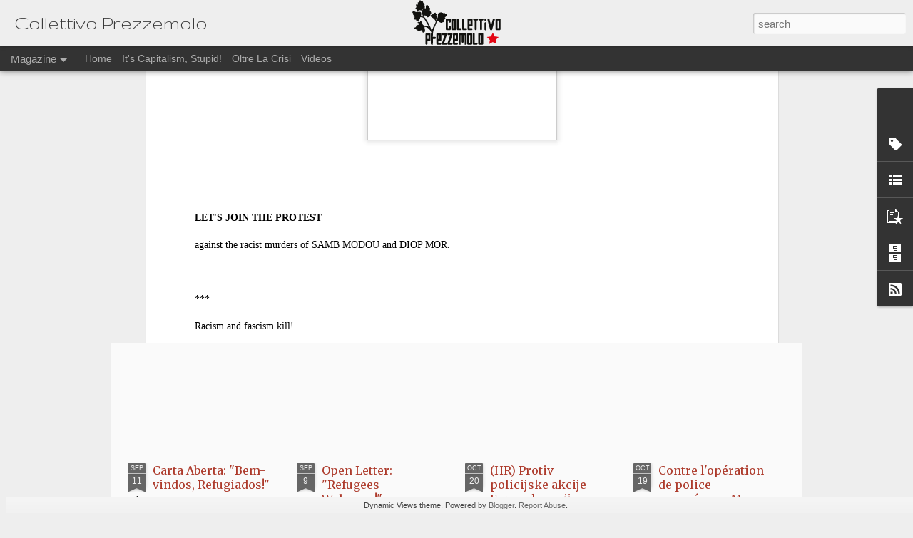

--- FILE ---
content_type: text/javascript; charset=UTF-8
request_url: https://collettivoprezzemolo.blogspot.com/?v=0&action=initial&widgetId=BlogArchive1&responseType=js&xssi_token=AOuZoY6rZNjwvqxHNiKGyBtvJl-ihRgOBg%3A1769332832058
body_size: 648
content:
try {
_WidgetManager._HandleControllerResult('BlogArchive1', 'initial',{'url': 'https://collettivoprezzemolo.blogspot.com/search?updated-min\x3d1970-01-01T01:00:00%2B01:00\x26updated-max\x3d292278994-08-17T07:12:55Z\x26max-results\x3d50', 'name': 'All Posts', 'expclass': 'expanded', 'toggleId': 'ALL-0', 'post-count': 100, 'data': [{'url': 'https://collettivoprezzemolo.blogspot.com/2016/', 'name': '2016', 'expclass': 'expanded', 'toggleId': 'YEARLY-1451602800000', 'post-count': 1, 'data': [{'url': 'https://collettivoprezzemolo.blogspot.com/2016/02/', 'name': 'February', 'expclass': 'expanded', 'toggleId': 'MONTHLY-1454281200000', 'post-count': 1, 'posts': [{'title': '\n\n\n\nWe are joining our voice to the campaign launc...', 'url': 'https://collettivoprezzemolo.blogspot.com/2016/02/we-are-joining-our-voice-to-campaign.html'}]}]}, {'url': 'https://collettivoprezzemolo.blogspot.com/2015/', 'name': '2015', 'expclass': 'collapsed', 'toggleId': 'YEARLY-1420066800000', 'post-count': 2, 'data': [{'url': 'https://collettivoprezzemolo.blogspot.com/2015/09/', 'name': 'September', 'expclass': 'collapsed', 'toggleId': 'MONTHLY-1441058400000', 'post-count': 2}]}, {'url': 'https://collettivoprezzemolo.blogspot.com/2014/', 'name': '2014', 'expclass': 'collapsed', 'toggleId': 'YEARLY-1388530800000', 'post-count': 6, 'data': [{'url': 'https://collettivoprezzemolo.blogspot.com/2014/10/', 'name': 'October', 'expclass': 'collapsed', 'toggleId': 'MONTHLY-1412114400000', 'post-count': 3}, {'url': 'https://collettivoprezzemolo.blogspot.com/2014/04/', 'name': 'April', 'expclass': 'collapsed', 'toggleId': 'MONTHLY-1396303200000', 'post-count': 1}, {'url': 'https://collettivoprezzemolo.blogspot.com/2014/03/', 'name': 'March', 'expclass': 'collapsed', 'toggleId': 'MONTHLY-1393628400000', 'post-count': 1}, {'url': 'https://collettivoprezzemolo.blogspot.com/2014/01/', 'name': 'January', 'expclass': 'collapsed', 'toggleId': 'MONTHLY-1388530800000', 'post-count': 1}]}, {'url': 'https://collettivoprezzemolo.blogspot.com/2013/', 'name': '2013', 'expclass': 'collapsed', 'toggleId': 'YEARLY-1356994800000', 'post-count': 41, 'data': [{'url': 'https://collettivoprezzemolo.blogspot.com/2013/12/', 'name': 'December', 'expclass': 'collapsed', 'toggleId': 'MONTHLY-1385852400000', 'post-count': 8}, {'url': 'https://collettivoprezzemolo.blogspot.com/2013/11/', 'name': 'November', 'expclass': 'collapsed', 'toggleId': 'MONTHLY-1383260400000', 'post-count': 2}, {'url': 'https://collettivoprezzemolo.blogspot.com/2013/10/', 'name': 'October', 'expclass': 'collapsed', 'toggleId': 'MONTHLY-1380578400000', 'post-count': 2}, {'url': 'https://collettivoprezzemolo.blogspot.com/2013/09/', 'name': 'September', 'expclass': 'collapsed', 'toggleId': 'MONTHLY-1377986400000', 'post-count': 7}, {'url': 'https://collettivoprezzemolo.blogspot.com/2013/07/', 'name': 'July', 'expclass': 'collapsed', 'toggleId': 'MONTHLY-1372629600000', 'post-count': 3}, {'url': 'https://collettivoprezzemolo.blogspot.com/2013/06/', 'name': 'June', 'expclass': 'collapsed', 'toggleId': 'MONTHLY-1370037600000', 'post-count': 5}, {'url': 'https://collettivoprezzemolo.blogspot.com/2013/05/', 'name': 'May', 'expclass': 'collapsed', 'toggleId': 'MONTHLY-1367359200000', 'post-count': 3}, {'url': 'https://collettivoprezzemolo.blogspot.com/2013/04/', 'name': 'April', 'expclass': 'collapsed', 'toggleId': 'MONTHLY-1364767200000', 'post-count': 9}, {'url': 'https://collettivoprezzemolo.blogspot.com/2013/03/', 'name': 'March', 'expclass': 'collapsed', 'toggleId': 'MONTHLY-1362092400000', 'post-count': 1}, {'url': 'https://collettivoprezzemolo.blogspot.com/2013/02/', 'name': 'February', 'expclass': 'collapsed', 'toggleId': 'MONTHLY-1359673200000', 'post-count': 1}]}, {'url': 'https://collettivoprezzemolo.blogspot.com/2012/', 'name': '2012', 'expclass': 'collapsed', 'toggleId': 'YEARLY-1325372400000', 'post-count': 22, 'data': [{'url': 'https://collettivoprezzemolo.blogspot.com/2012/11/', 'name': 'November', 'expclass': 'collapsed', 'toggleId': 'MONTHLY-1351724400000', 'post-count': 4}, {'url': 'https://collettivoprezzemolo.blogspot.com/2012/10/', 'name': 'October', 'expclass': 'collapsed', 'toggleId': 'MONTHLY-1349042400000', 'post-count': 1}, {'url': 'https://collettivoprezzemolo.blogspot.com/2012/09/', 'name': 'September', 'expclass': 'collapsed', 'toggleId': 'MONTHLY-1346450400000', 'post-count': 1}, {'url': 'https://collettivoprezzemolo.blogspot.com/2012/05/', 'name': 'May', 'expclass': 'collapsed', 'toggleId': 'MONTHLY-1335823200000', 'post-count': 2}, {'url': 'https://collettivoprezzemolo.blogspot.com/2012/03/', 'name': 'March', 'expclass': 'collapsed', 'toggleId': 'MONTHLY-1330556400000', 'post-count': 13}, {'url': 'https://collettivoprezzemolo.blogspot.com/2012/01/', 'name': 'January', 'expclass': 'collapsed', 'toggleId': 'MONTHLY-1325372400000', 'post-count': 1}]}, {'url': 'https://collettivoprezzemolo.blogspot.com/2011/', 'name': '2011', 'expclass': 'collapsed', 'toggleId': 'YEARLY-1293836400000', 'post-count': 28, 'data': [{'url': 'https://collettivoprezzemolo.blogspot.com/2011/12/', 'name': 'December', 'expclass': 'collapsed', 'toggleId': 'MONTHLY-1322694000000', 'post-count': 3}, {'url': 'https://collettivoprezzemolo.blogspot.com/2011/11/', 'name': 'November', 'expclass': 'collapsed', 'toggleId': 'MONTHLY-1320102000000', 'post-count': 14}, {'url': 'https://collettivoprezzemolo.blogspot.com/2011/06/', 'name': 'June', 'expclass': 'collapsed', 'toggleId': 'MONTHLY-1306879200000', 'post-count': 1}, {'url': 'https://collettivoprezzemolo.blogspot.com/2011/05/', 'name': 'May', 'expclass': 'collapsed', 'toggleId': 'MONTHLY-1304200800000', 'post-count': 10}]}], 'toggleopen': 'MONTHLY-1454281200000', 'style': 'HIERARCHY', 'title': 'Archive'});
} catch (e) {
  if (typeof log != 'undefined') {
    log('HandleControllerResult failed: ' + e);
  }
}


--- FILE ---
content_type: text/javascript; charset=UTF-8
request_url: https://collettivoprezzemolo.blogspot.com/?v=0&action=initial&widgetId=LinkList1&responseType=js&xssi_token=AOuZoY6rZNjwvqxHNiKGyBtvJl-ihRgOBg%3A1769332832058
body_size: 110
content:
try {
_WidgetManager._HandleControllerResult('LinkList1', 'initial',{'title': 'Links', 'sorting': 'none', 'shownum': -1, 'links': [{'name': 'Progetto Conciatori', 'target': 'http://progettoconciatori.noblogs.org/'}, {'name': 'Sostieni Firenze 4 Maggio', 'target': 'http://sostienifirenze4maggio.noblogs.org/'}, {'name': 'csa nEXt Emerson', 'target': 'http://www.csaexemerson.it/'}, {'name': 'CPA Firenze Sud', 'target': 'http://www.cpafisud.org/default.php'}, {'name': 'European Alternatives', 'target': 'http://www.euroalter.com/'}, {'name': 'Transeuropa Network', 'target': 'http://www.euroalter.com/network/'}, {'name': 'Statement of action and solidarity May 2011 - Declaration of Athens', 'target': 'http://www.elegr.gr/details.php?id\x3d134'}, {'name': 'Debtocracy Documentary (.en subs)', 'target': 'http://debtocracy.gr/indexen.html'}, {'name': 'European University Institute', 'target': 'http://www.eui.eu/'}]});
} catch (e) {
  if (typeof log != 'undefined') {
    log('HandleControllerResult failed: ' + e);
  }
}


--- FILE ---
content_type: text/javascript; charset=UTF-8
request_url: https://collettivoprezzemolo.blogspot.com/?v=0&action=initial&widgetId=Profile1&responseType=js&xssi_token=AOuZoY6rZNjwvqxHNiKGyBtvJl-ihRgOBg%3A1769332832058
body_size: 532
content:
try {
_WidgetManager._HandleControllerResult('Profile1', 'initial',{'title': 'Profile', 'team': false, 'showlocation': false, 'occupation': '', 'showoccupation': false, 'aboutme': 'Collettivo Prezzemolo [@CPrezzemolo] is a group of international students and researchers from an array of different countries, bearing a variety of experiences and understandings of the unfolding crisis. What unites us is the awareness that while our governments cooperate in responding to the economic crisis in an antidemocratic and reactionary fashion, the movements opposed to these reforms remain in a state of fragmented isolation. The objective of Collettivo Prezzemolo is to create a network of contacts, experiences and knowledge, by which the anti-crisis movements can coordinate their strategies towards a project of transnational resistance.', 'showaboutme': true, 'displayname': 'Collettivo Prezzemolo', 'profileLogo': '//draft.blogger.com/img/logo-16.png', 'hasgoogleprofile': false, 'userUrl': 'https://draft.blogger.com/profile/08599868939345516020', 'photo': {'url': '//blogger.googleusercontent.com/img/b/R29vZ2xl/AVvXsEi_247G7QKiMe1iqwqa_apF9G5OPJ2ANQuL_Y-YrWdvy14RAUkmS889vv7WXHdKZFiZZE55VVs-_Fo1YP5WyQwQHocTo4Vw7PBtJhPLIHkmgRvQngNcLF-ROWEcfmsrqVo/s220/223254_100407963382486_100002398471124_1135_3059316_n.jpg', 'width': 80, 'height': 46, 'alt': 'My Photo'}, 'viewProfileMsg': 'View my complete profile', 'isDisplayable': true});
} catch (e) {
  if (typeof log != 'undefined') {
    log('HandleControllerResult failed: ' + e);
  }
}


--- FILE ---
content_type: text/javascript; charset=UTF-8
request_url: https://collettivoprezzemolo.blogspot.com/?v=0&action=initial&widgetId=Label2&responseType=js&xssi_token=AOuZoY6rZNjwvqxHNiKGyBtvJl-ihRgOBg%3A1769332832058
body_size: 37
content:
try {
_WidgetManager._HandleControllerResult('Label2', 'initial',{'title': 'Posts in various languages', 'display': 'list', 'showFreqNumbers': true, 'labels': [{'name': 'english', 'count': 54, 'cssSize': 5, 'url': 'https://collettivoprezzemolo.blogspot.com/search/label/english'}, {'name': 'italiano', 'count': 18, 'cssSize': 4, 'url': 'https://collettivoprezzemolo.blogspot.com/search/label/italiano'}, {'name': 'deutsch', 'count': 3, 'cssSize': 2, 'url': 'https://collettivoprezzemolo.blogspot.com/search/label/deutsch'}, {'name': 'francais', 'count': 3, 'cssSize': 2, 'url': 'https://collettivoprezzemolo.blogspot.com/search/label/francais'}, {'name': 'portuguese', 'count': 3, 'cssSize': 2, 'url': 'https://collettivoprezzemolo.blogspot.com/search/label/portuguese'}, {'name': 'espa\xf1ol', 'count': 2, 'cssSize': 1, 'url': 'https://collettivoprezzemolo.blogspot.com/search/label/espa%C3%B1ol'}, {'name': '\u03b5\u03bb\u03bb\u03b7\u03bd\u03b9\u03ba\u03ac', 'count': 2, 'cssSize': 1, 'url': 'https://collettivoprezzemolo.blogspot.com/search/label/%CE%B5%CE%BB%CE%BB%CE%B7%CE%BD%CE%B9%CE%BA%CE%AC'}]});
} catch (e) {
  if (typeof log != 'undefined') {
    log('HandleControllerResult failed: ' + e);
  }
}


--- FILE ---
content_type: text/javascript; charset=UTF-8
request_url: https://collettivoprezzemolo.blogspot.com/?v=0&action=initial&widgetId=LinkList1&responseType=js&xssi_token=AOuZoY6rZNjwvqxHNiKGyBtvJl-ihRgOBg%3A1769332832058
body_size: 114
content:
try {
_WidgetManager._HandleControllerResult('LinkList1', 'initial',{'title': 'Links', 'sorting': 'none', 'shownum': -1, 'links': [{'name': 'Progetto Conciatori', 'target': 'http://progettoconciatori.noblogs.org/'}, {'name': 'Sostieni Firenze 4 Maggio', 'target': 'http://sostienifirenze4maggio.noblogs.org/'}, {'name': 'csa nEXt Emerson', 'target': 'http://www.csaexemerson.it/'}, {'name': 'CPA Firenze Sud', 'target': 'http://www.cpafisud.org/default.php'}, {'name': 'European Alternatives', 'target': 'http://www.euroalter.com/'}, {'name': 'Transeuropa Network', 'target': 'http://www.euroalter.com/network/'}, {'name': 'Statement of action and solidarity May 2011 - Declaration of Athens', 'target': 'http://www.elegr.gr/details.php?id\x3d134'}, {'name': 'Debtocracy Documentary (.en subs)', 'target': 'http://debtocracy.gr/indexen.html'}, {'name': 'European University Institute', 'target': 'http://www.eui.eu/'}]});
} catch (e) {
  if (typeof log != 'undefined') {
    log('HandleControllerResult failed: ' + e);
  }
}


--- FILE ---
content_type: text/javascript; charset=UTF-8
request_url: https://collettivoprezzemolo.blogspot.com/?v=0&action=initial&widgetId=Profile1&responseType=js&xssi_token=AOuZoY6rZNjwvqxHNiKGyBtvJl-ihRgOBg%3A1769332832058
body_size: 528
content:
try {
_WidgetManager._HandleControllerResult('Profile1', 'initial',{'title': 'Profile', 'team': false, 'showlocation': false, 'occupation': '', 'showoccupation': false, 'aboutme': 'Collettivo Prezzemolo [@CPrezzemolo] is a group of international students and researchers from an array of different countries, bearing a variety of experiences and understandings of the unfolding crisis. What unites us is the awareness that while our governments cooperate in responding to the economic crisis in an antidemocratic and reactionary fashion, the movements opposed to these reforms remain in a state of fragmented isolation. The objective of Collettivo Prezzemolo is to create a network of contacts, experiences and knowledge, by which the anti-crisis movements can coordinate their strategies towards a project of transnational resistance.', 'showaboutme': true, 'displayname': 'Collettivo Prezzemolo', 'profileLogo': '//draft.blogger.com/img/logo-16.png', 'hasgoogleprofile': false, 'userUrl': 'https://draft.blogger.com/profile/08599868939345516020', 'photo': {'url': '//blogger.googleusercontent.com/img/b/R29vZ2xl/AVvXsEi_247G7QKiMe1iqwqa_apF9G5OPJ2ANQuL_Y-YrWdvy14RAUkmS889vv7WXHdKZFiZZE55VVs-_Fo1YP5WyQwQHocTo4Vw7PBtJhPLIHkmgRvQngNcLF-ROWEcfmsrqVo/s220/223254_100407963382486_100002398471124_1135_3059316_n.jpg', 'width': 80, 'height': 46, 'alt': 'My Photo'}, 'viewProfileMsg': 'View my complete profile', 'isDisplayable': true});
} catch (e) {
  if (typeof log != 'undefined') {
    log('HandleControllerResult failed: ' + e);
  }
}


--- FILE ---
content_type: text/javascript; charset=UTF-8
request_url: https://collettivoprezzemolo.blogspot.com/?v=0&action=initial&widgetId=BlogArchive1&responseType=js&xssi_token=AOuZoY6rZNjwvqxHNiKGyBtvJl-ihRgOBg%3A1769332832058
body_size: 568
content:
try {
_WidgetManager._HandleControllerResult('BlogArchive1', 'initial',{'url': 'https://collettivoprezzemolo.blogspot.com/search?updated-min\x3d1970-01-01T01:00:00%2B01:00\x26updated-max\x3d292278994-08-17T07:12:55Z\x26max-results\x3d50', 'name': 'All Posts', 'expclass': 'expanded', 'toggleId': 'ALL-0', 'post-count': 100, 'data': [{'url': 'https://collettivoprezzemolo.blogspot.com/2016/', 'name': '2016', 'expclass': 'expanded', 'toggleId': 'YEARLY-1451602800000', 'post-count': 1, 'data': [{'url': 'https://collettivoprezzemolo.blogspot.com/2016/02/', 'name': 'February', 'expclass': 'expanded', 'toggleId': 'MONTHLY-1454281200000', 'post-count': 1, 'posts': [{'title': '\n\n\n\nWe are joining our voice to the campaign launc...', 'url': 'https://collettivoprezzemolo.blogspot.com/2016/02/we-are-joining-our-voice-to-campaign.html'}]}]}, {'url': 'https://collettivoprezzemolo.blogspot.com/2015/', 'name': '2015', 'expclass': 'collapsed', 'toggleId': 'YEARLY-1420066800000', 'post-count': 2, 'data': [{'url': 'https://collettivoprezzemolo.blogspot.com/2015/09/', 'name': 'September', 'expclass': 'collapsed', 'toggleId': 'MONTHLY-1441058400000', 'post-count': 2}]}, {'url': 'https://collettivoprezzemolo.blogspot.com/2014/', 'name': '2014', 'expclass': 'collapsed', 'toggleId': 'YEARLY-1388530800000', 'post-count': 6, 'data': [{'url': 'https://collettivoprezzemolo.blogspot.com/2014/10/', 'name': 'October', 'expclass': 'collapsed', 'toggleId': 'MONTHLY-1412114400000', 'post-count': 3}, {'url': 'https://collettivoprezzemolo.blogspot.com/2014/04/', 'name': 'April', 'expclass': 'collapsed', 'toggleId': 'MONTHLY-1396303200000', 'post-count': 1}, {'url': 'https://collettivoprezzemolo.blogspot.com/2014/03/', 'name': 'March', 'expclass': 'collapsed', 'toggleId': 'MONTHLY-1393628400000', 'post-count': 1}, {'url': 'https://collettivoprezzemolo.blogspot.com/2014/01/', 'name': 'January', 'expclass': 'collapsed', 'toggleId': 'MONTHLY-1388530800000', 'post-count': 1}]}, {'url': 'https://collettivoprezzemolo.blogspot.com/2013/', 'name': '2013', 'expclass': 'collapsed', 'toggleId': 'YEARLY-1356994800000', 'post-count': 41, 'data': [{'url': 'https://collettivoprezzemolo.blogspot.com/2013/12/', 'name': 'December', 'expclass': 'collapsed', 'toggleId': 'MONTHLY-1385852400000', 'post-count': 8}, {'url': 'https://collettivoprezzemolo.blogspot.com/2013/11/', 'name': 'November', 'expclass': 'collapsed', 'toggleId': 'MONTHLY-1383260400000', 'post-count': 2}, {'url': 'https://collettivoprezzemolo.blogspot.com/2013/10/', 'name': 'October', 'expclass': 'collapsed', 'toggleId': 'MONTHLY-1380578400000', 'post-count': 2}, {'url': 'https://collettivoprezzemolo.blogspot.com/2013/09/', 'name': 'September', 'expclass': 'collapsed', 'toggleId': 'MONTHLY-1377986400000', 'post-count': 7}, {'url': 'https://collettivoprezzemolo.blogspot.com/2013/07/', 'name': 'July', 'expclass': 'collapsed', 'toggleId': 'MONTHLY-1372629600000', 'post-count': 3}, {'url': 'https://collettivoprezzemolo.blogspot.com/2013/06/', 'name': 'June', 'expclass': 'collapsed', 'toggleId': 'MONTHLY-1370037600000', 'post-count': 5}, {'url': 'https://collettivoprezzemolo.blogspot.com/2013/05/', 'name': 'May', 'expclass': 'collapsed', 'toggleId': 'MONTHLY-1367359200000', 'post-count': 3}, {'url': 'https://collettivoprezzemolo.blogspot.com/2013/04/', 'name': 'April', 'expclass': 'collapsed', 'toggleId': 'MONTHLY-1364767200000', 'post-count': 9}, {'url': 'https://collettivoprezzemolo.blogspot.com/2013/03/', 'name': 'March', 'expclass': 'collapsed', 'toggleId': 'MONTHLY-1362092400000', 'post-count': 1}, {'url': 'https://collettivoprezzemolo.blogspot.com/2013/02/', 'name': 'February', 'expclass': 'collapsed', 'toggleId': 'MONTHLY-1359673200000', 'post-count': 1}]}, {'url': 'https://collettivoprezzemolo.blogspot.com/2012/', 'name': '2012', 'expclass': 'collapsed', 'toggleId': 'YEARLY-1325372400000', 'post-count': 22, 'data': [{'url': 'https://collettivoprezzemolo.blogspot.com/2012/11/', 'name': 'November', 'expclass': 'collapsed', 'toggleId': 'MONTHLY-1351724400000', 'post-count': 4}, {'url': 'https://collettivoprezzemolo.blogspot.com/2012/10/', 'name': 'October', 'expclass': 'collapsed', 'toggleId': 'MONTHLY-1349042400000', 'post-count': 1}, {'url': 'https://collettivoprezzemolo.blogspot.com/2012/09/', 'name': 'September', 'expclass': 'collapsed', 'toggleId': 'MONTHLY-1346450400000', 'post-count': 1}, {'url': 'https://collettivoprezzemolo.blogspot.com/2012/05/', 'name': 'May', 'expclass': 'collapsed', 'toggleId': 'MONTHLY-1335823200000', 'post-count': 2}, {'url': 'https://collettivoprezzemolo.blogspot.com/2012/03/', 'name': 'March', 'expclass': 'collapsed', 'toggleId': 'MONTHLY-1330556400000', 'post-count': 13}, {'url': 'https://collettivoprezzemolo.blogspot.com/2012/01/', 'name': 'January', 'expclass': 'collapsed', 'toggleId': 'MONTHLY-1325372400000', 'post-count': 1}]}, {'url': 'https://collettivoprezzemolo.blogspot.com/2011/', 'name': '2011', 'expclass': 'collapsed', 'toggleId': 'YEARLY-1293836400000', 'post-count': 28, 'data': [{'url': 'https://collettivoprezzemolo.blogspot.com/2011/12/', 'name': 'December', 'expclass': 'collapsed', 'toggleId': 'MONTHLY-1322694000000', 'post-count': 3}, {'url': 'https://collettivoprezzemolo.blogspot.com/2011/11/', 'name': 'November', 'expclass': 'collapsed', 'toggleId': 'MONTHLY-1320102000000', 'post-count': 14}, {'url': 'https://collettivoprezzemolo.blogspot.com/2011/06/', 'name': 'June', 'expclass': 'collapsed', 'toggleId': 'MONTHLY-1306879200000', 'post-count': 1}, {'url': 'https://collettivoprezzemolo.blogspot.com/2011/05/', 'name': 'May', 'expclass': 'collapsed', 'toggleId': 'MONTHLY-1304200800000', 'post-count': 10}]}], 'toggleopen': 'MONTHLY-1454281200000', 'style': 'HIERARCHY', 'title': 'Archive'});
} catch (e) {
  if (typeof log != 'undefined') {
    log('HandleControllerResult failed: ' + e);
  }
}


--- FILE ---
content_type: text/javascript; charset=UTF-8
request_url: https://collettivoprezzemolo.blogspot.com/?v=0&action=initial&widgetId=PopularPosts1&responseType=js&xssi_token=AOuZoY6rZNjwvqxHNiKGyBtvJl-ihRgOBg%3A1769332832058
body_size: 2569
content:
try {
_WidgetManager._HandleControllerResult('PopularPosts1', 'initial',{'title': 'Popular Posts', 'showSnippets': true, 'showThumbnails': true, 'thumbnailSize': 72, 'showAuthor': false, 'showDate': false, 'posts': [{'id': '1825496091673727176', 'title': '(no title)', 'href': 'https://collettivoprezzemolo.blogspot.com/2016/02/we-are-joining-our-voice-to-campaign.html', 'snippet': '    We are joining our voice to the campaign launched by Amnesty International demanding truth and justice for Giulio Regeni and all victims...', 'thumbnail': 'https://blogger.googleusercontent.com/img/b/R29vZ2xl/AVvXsEg3j4v8CLmeQBSukJUajeX5Nu2JNz4EAk3c5lNtCMMEsnhfw6IaIo90V9LIoF0bWs4vm_QoDSd3EoKO0b2grqNaiq7viY5Oi5SEAVSAKk79M-_l0cK8NxA7FcZxHWHxfM8Ll0YTYvxqwLL4/s72-c/Verita2.png', 'featuredImage': 'https://blogger.googleusercontent.com/img/b/R29vZ2xl/AVvXsEg3j4v8CLmeQBSukJUajeX5Nu2JNz4EAk3c5lNtCMMEsnhfw6IaIo90V9LIoF0bWs4vm_QoDSd3EoKO0b2grqNaiq7viY5Oi5SEAVSAKk79M-_l0cK8NxA7FcZxHWHxfM8Ll0YTYvxqwLL4/s320/Verita2.png'}, {'id': '3877638823589805295', 'title': 'Our intervention in the ceremony with Van Rompuy', 'href': 'https://collettivoprezzemolo.blogspot.com/2011/11/our-intervention-in-ceremony-with-van.html', 'snippet': 'I speak on behalf of our university based political collective. However, we act in solidarity with the masses of Europeans who are currently...'}, {'id': '5615230929681110767', 'title': 'Solidarieta\x27 con l\x27 Ex-Colorificio di Pisa [IT-EN]', 'href': 'https://collettivoprezzemolo.blogspot.com/2013/09/solidarieta-con-l-ex-colorificio-di.html', 'snippet': '        L\x26#39;Ex Colorificio Liberato di Pisa rischia lo sgombero da parte delle forze dell\x26#39;ordine dopo la sentenza del giudice che ha d...', 'thumbnail': 'https://blogger.googleusercontent.com/img/b/R29vZ2xl/AVvXsEgS_H_wc5-wD5O8e4CmZR760VLAryCQ3HX2ja47FTN1c86O2HvsgW_377hG2h05cYvc6guUPMrQFBDzXPvFKCbQOcrtEEWfEf0ao-4GWHmKnnxIwn2vhssjud5NMc56Gzo0MDfdK09DT-PY/s72-c/1539296-colorificio_liberato.jpg', 'featuredImage': 'https://blogger.googleusercontent.com/img/b/R29vZ2xl/AVvXsEgS_H_wc5-wD5O8e4CmZR760VLAryCQ3HX2ja47FTN1c86O2HvsgW_377hG2h05cYvc6guUPMrQFBDzXPvFKCbQOcrtEEWfEf0ao-4GWHmKnnxIwn2vhssjud5NMc56Gzo0MDfdK09DT-PY/s400/1539296-colorificio_liberato.jpg'}, {'id': '95063934031132312', 'title': 'We demand the immediate release of Kostas Sakkas', 'href': 'https://collettivoprezzemolo.blogspot.com/2013/07/we-demand-immediate-release-of-kostas.html', 'snippet': '          \xa0   \x26quot;Kostas Sakkas is on hunger strike for 36 days. He has been held in preemptive detention for more than 30 months. His ong...', 'thumbnail': 'https://blogger.googleusercontent.com/img/b/R29vZ2xl/AVvXsEiDTDX24oKm7k2JvzQ-xXP9DjVSCSbLQN03xHKYB44USIIOfo5zYEPSQK9ec-n7LwQyKtA_MtRKxpzZgWE0lUg7Z6xUPlu_ev0bfPKmHyrgGqz9tNXSKpG-Fizb79otgXBsLKk8VgmfSpTZ/s72-c/968832_550378894998392_1298747774_n.jpg', 'featuredImage': 'https://blogger.googleusercontent.com/img/b/R29vZ2xl/AVvXsEiDTDX24oKm7k2JvzQ-xXP9DjVSCSbLQN03xHKYB44USIIOfo5zYEPSQK9ec-n7LwQyKtA_MtRKxpzZgWE0lUg7Z6xUPlu_ev0bfPKmHyrgGqz9tNXSKpG-Fizb79otgXBsLKk8VgmfSpTZ/s400/968832_550378894998392_1298747774_n.jpg'}, {'id': '572604967101894222', 'title': 'Collettivo Prezzemolo - Euskera', 'href': 'https://collettivoprezzemolo.blogspot.com/2011/11/collettivo-prezzemolo-ren-esku-hartzea.html', 'snippet': ' Collettivo Prezzemolo-ren esku-hartzea  Zuengana jotzen dut gure unibertsitateko kolektibo politikoaren izenean, Collettivo Prezzemolo-ren ...'}, {'id': '1750905791689355252', 'title': 'Generazione NEET - un articolo di Lorenzo Cini', 'href': 'https://collettivoprezzemolo.blogspot.com/2013/03/generazione-neet-un-articolo-di-lorenzo.html', 'snippet': '             Lorenzo Cini (Collettivo Prezzemolo EUI) ha pubblicato l\x26#39;articolo seguente nella edizione di oggi di La Repubblica         ...', 'thumbnail': 'https://blogger.googleusercontent.com/img/b/R29vZ2xl/AVvXsEhwCv-tfqprhZ4IQxxuE4c1dE9L4RfHSNvC3YEHp3tapg1IZ3m1V6rXTWk8-QF1xhMGGFtv1zAgVk3ApB8FHMF34xLGXBCHWW3H4-4iwsRvNsnbiM347byw0l53wHdWG1WV43Sl6zY-81o_/s72-c/1-dalla-beat-alla-neet-generation1.jpg', 'featuredImage': 'https://blogger.googleusercontent.com/img/b/R29vZ2xl/AVvXsEhwCv-tfqprhZ4IQxxuE4c1dE9L4RfHSNvC3YEHp3tapg1IZ3m1V6rXTWk8-QF1xhMGGFtv1zAgVk3ApB8FHMF34xLGXBCHWW3H4-4iwsRvNsnbiM347byw0l53wHdWG1WV43Sl6zY-81o_/s320/1-dalla-beat-alla-neet-generation1.jpg'}, {'id': '1824731865910374642', 'title': 'Caravan of Solidarity to the Metropolitan Community Clinic at Hellinikon - Athens, Greece ', 'href': 'https://collettivoprezzemolo.blogspot.com/2013/10/caravan-of-solidarity-to-metropolitan.html', 'snippet': '      \xa0     The  Metropolitan  Community Clinic at Hellinikon (MCCH) is a self-organized clinic providing free medical assistance to the  un...', 'thumbnail': 'https://blogger.googleusercontent.com/img/b/R29vZ2xl/AVvXsEhyRH4ShGWYt3dLcr41H8UL1-HkHRP9pClYufj1Rf9JPbk6M7tfMvkepkmu2OhSw8ORhAyAUT_BZNHbQHNYD2ebqlgUWAUmWNddVKUrUFdXfplyaajVB67XX15A88H0w5yuLm34PzjCJBs5/s72-c/mkie.jpg', 'featuredImage': 'https://blogger.googleusercontent.com/img/b/R29vZ2xl/AVvXsEhyRH4ShGWYt3dLcr41H8UL1-HkHRP9pClYufj1Rf9JPbk6M7tfMvkepkmu2OhSw8ORhAyAUT_BZNHbQHNYD2ebqlgUWAUmWNddVKUrUFdXfplyaajVB67XX15A88H0w5yuLm34PzjCJBs5/s320/mkie.jpg'}, {'id': '5341357624500449100', 'title': 'Con Pavlos nel cuore!', 'href': 'https://collettivoprezzemolo.blogspot.com/2013/09/con-pavlos-nel-cuore.html', 'snippet': '   [IT]   \x26quot;Nel pomeriggio di ieri circa 200 antifascisti si  sono dati appuntamento sotto il consolato dopo l\x26#39;assassinio di Pavlos ...', 'thumbnail': 'https://blogger.googleusercontent.com/img/b/R29vZ2xl/AVvXsEiUoTrrgKvX3gbfw_mY2YOKXvLwRTnm5te-IeSUaM3MgHjb4hwp2aFbyU9hv2L2HTSw1Gqj3WxCjUlOJC0DIsexy-QNMzK7b9TFD32LuonxDawPhcv7fGljbZ_ML8F6k6s_Cd9f-K0eeW55/s72-c/20130921_174435.jpg', 'featuredImage': 'https://blogger.googleusercontent.com/img/b/R29vZ2xl/AVvXsEiUoTrrgKvX3gbfw_mY2YOKXvLwRTnm5te-IeSUaM3MgHjb4hwp2aFbyU9hv2L2HTSw1Gqj3WxCjUlOJC0DIsexy-QNMzK7b9TFD32LuonxDawPhcv7fGljbZ_ML8F6k6s_Cd9f-K0eeW55/s400/20130921_174435.jpg'}, {'id': '2869469521140761104', 'title': 'La lista dei farmaci urgenti per l\x27 Ospedale Autogestito Hellenikon', 'href': 'https://collettivoprezzemolo.blogspot.com/2013/11/la-lista-dei-farmaci-urgenti-per-l.html', 'snippet': '    Pubblichiamo qui la lista dei farmaci pi\xf9 urgenti per l\x26#39;Ospedale Autogestito Hellenikon insieme con i punti di raccolta.   Punti di ...', 'thumbnail': 'https://blogger.googleusercontent.com/img/b/R29vZ2xl/AVvXsEhqeC-OphKZOMISaizGnLifFgBxZU4_ZURSfU9x4StpwxlNZouSLQAnEHRrPMp54rWxf-yWjEZSKN9Bn3hpD7LS7ZQKCmnqJwkMSHj4fkNyGOhUtByDP5ko1rbY7hIGIXJ-j1NcWbslY1uz/s72-c/redcross.jpg', 'featuredImage': 'https://blogger.googleusercontent.com/img/b/R29vZ2xl/AVvXsEhqeC-OphKZOMISaizGnLifFgBxZU4_ZURSfU9x4StpwxlNZouSLQAnEHRrPMp54rWxf-yWjEZSKN9Bn3hpD7LS7ZQKCmnqJwkMSHj4fkNyGOhUtByDP5ko1rbY7hIGIXJ-j1NcWbslY1uz/s200/redcross.jpg'}, {'id': '6752008029775956684', 'title': 'Out of the Crisis: Capitalism and its Alternatives -  May 8th, EUI and Piazza Tasso, Firenze', 'href': 'https://collettivoprezzemolo.blogspot.com/2013/04/out-of-crisis-capitalism-and-its.html', 'snippet': '             Out of the Crisis: Capitalism and its Alternatives May 8th, 10:30 - Sala Teatro (EUI) May 8th, 18.30 \u2013 Piazza Tasso, Firenze Th...', 'thumbnail': 'https://blogger.googleusercontent.com/img/b/R29vZ2xl/AVvXsEgeph1tcv4BJMXVai0WSJ3mVNm55IKvYiqGSHoDLui6pVVkjXQXqMEPiNqntNtPkT3VxkXXgnk-sUeYnZncEtA4Wnahx3ujMDTw0XYGFVH2StzgqYVEUSabLGMTTsjY84HSwQL6Q9s3Pma8/s72-c/8mayCapitalismus-colour.jpg', 'featuredImage': 'https://blogger.googleusercontent.com/img/b/R29vZ2xl/AVvXsEgeph1tcv4BJMXVai0WSJ3mVNm55IKvYiqGSHoDLui6pVVkjXQXqMEPiNqntNtPkT3VxkXXgnk-sUeYnZncEtA4Wnahx3ujMDTw0XYGFVH2StzgqYVEUSabLGMTTsjY84HSwQL6Q9s3Pma8/s400/8mayCapitalismus-colour.jpg'}]});
} catch (e) {
  if (typeof log != 'undefined') {
    log('HandleControllerResult failed: ' + e);
  }
}


--- FILE ---
content_type: text/javascript; charset=UTF-8
request_url: https://collettivoprezzemolo.blogspot.com/?v=0&action=initial&widgetId=PopularPosts1&responseType=js&xssi_token=AOuZoY6rZNjwvqxHNiKGyBtvJl-ihRgOBg%3A1769332832058
body_size: 2565
content:
try {
_WidgetManager._HandleControllerResult('PopularPosts1', 'initial',{'title': 'Popular Posts', 'showSnippets': true, 'showThumbnails': true, 'thumbnailSize': 72, 'showAuthor': false, 'showDate': false, 'posts': [{'id': '1825496091673727176', 'title': '(no title)', 'href': 'https://collettivoprezzemolo.blogspot.com/2016/02/we-are-joining-our-voice-to-campaign.html', 'snippet': '    We are joining our voice to the campaign launched by Amnesty International demanding truth and justice for Giulio Regeni and all victims...', 'thumbnail': 'https://blogger.googleusercontent.com/img/b/R29vZ2xl/AVvXsEg3j4v8CLmeQBSukJUajeX5Nu2JNz4EAk3c5lNtCMMEsnhfw6IaIo90V9LIoF0bWs4vm_QoDSd3EoKO0b2grqNaiq7viY5Oi5SEAVSAKk79M-_l0cK8NxA7FcZxHWHxfM8Ll0YTYvxqwLL4/s72-c/Verita2.png', 'featuredImage': 'https://blogger.googleusercontent.com/img/b/R29vZ2xl/AVvXsEg3j4v8CLmeQBSukJUajeX5Nu2JNz4EAk3c5lNtCMMEsnhfw6IaIo90V9LIoF0bWs4vm_QoDSd3EoKO0b2grqNaiq7viY5Oi5SEAVSAKk79M-_l0cK8NxA7FcZxHWHxfM8Ll0YTYvxqwLL4/s320/Verita2.png'}, {'id': '3877638823589805295', 'title': 'Our intervention in the ceremony with Van Rompuy', 'href': 'https://collettivoprezzemolo.blogspot.com/2011/11/our-intervention-in-ceremony-with-van.html', 'snippet': 'I speak on behalf of our university based political collective. However, we act in solidarity with the masses of Europeans who are currently...'}, {'id': '5615230929681110767', 'title': 'Solidarieta\x27 con l\x27 Ex-Colorificio di Pisa [IT-EN]', 'href': 'https://collettivoprezzemolo.blogspot.com/2013/09/solidarieta-con-l-ex-colorificio-di.html', 'snippet': '        L\x26#39;Ex Colorificio Liberato di Pisa rischia lo sgombero da parte delle forze dell\x26#39;ordine dopo la sentenza del giudice che ha d...', 'thumbnail': 'https://blogger.googleusercontent.com/img/b/R29vZ2xl/AVvXsEgS_H_wc5-wD5O8e4CmZR760VLAryCQ3HX2ja47FTN1c86O2HvsgW_377hG2h05cYvc6guUPMrQFBDzXPvFKCbQOcrtEEWfEf0ao-4GWHmKnnxIwn2vhssjud5NMc56Gzo0MDfdK09DT-PY/s72-c/1539296-colorificio_liberato.jpg', 'featuredImage': 'https://blogger.googleusercontent.com/img/b/R29vZ2xl/AVvXsEgS_H_wc5-wD5O8e4CmZR760VLAryCQ3HX2ja47FTN1c86O2HvsgW_377hG2h05cYvc6guUPMrQFBDzXPvFKCbQOcrtEEWfEf0ao-4GWHmKnnxIwn2vhssjud5NMc56Gzo0MDfdK09DT-PY/s400/1539296-colorificio_liberato.jpg'}, {'id': '95063934031132312', 'title': 'We demand the immediate release of Kostas Sakkas', 'href': 'https://collettivoprezzemolo.blogspot.com/2013/07/we-demand-immediate-release-of-kostas.html', 'snippet': '          \xa0   \x26quot;Kostas Sakkas is on hunger strike for 36 days. He has been held in preemptive detention for more than 30 months. His ong...', 'thumbnail': 'https://blogger.googleusercontent.com/img/b/R29vZ2xl/AVvXsEiDTDX24oKm7k2JvzQ-xXP9DjVSCSbLQN03xHKYB44USIIOfo5zYEPSQK9ec-n7LwQyKtA_MtRKxpzZgWE0lUg7Z6xUPlu_ev0bfPKmHyrgGqz9tNXSKpG-Fizb79otgXBsLKk8VgmfSpTZ/s72-c/968832_550378894998392_1298747774_n.jpg', 'featuredImage': 'https://blogger.googleusercontent.com/img/b/R29vZ2xl/AVvXsEiDTDX24oKm7k2JvzQ-xXP9DjVSCSbLQN03xHKYB44USIIOfo5zYEPSQK9ec-n7LwQyKtA_MtRKxpzZgWE0lUg7Z6xUPlu_ev0bfPKmHyrgGqz9tNXSKpG-Fizb79otgXBsLKk8VgmfSpTZ/s400/968832_550378894998392_1298747774_n.jpg'}, {'id': '572604967101894222', 'title': 'Collettivo Prezzemolo - Euskera', 'href': 'https://collettivoprezzemolo.blogspot.com/2011/11/collettivo-prezzemolo-ren-esku-hartzea.html', 'snippet': ' Collettivo Prezzemolo-ren esku-hartzea  Zuengana jotzen dut gure unibertsitateko kolektibo politikoaren izenean, Collettivo Prezzemolo-ren ...'}, {'id': '1750905791689355252', 'title': 'Generazione NEET - un articolo di Lorenzo Cini', 'href': 'https://collettivoprezzemolo.blogspot.com/2013/03/generazione-neet-un-articolo-di-lorenzo.html', 'snippet': '             Lorenzo Cini (Collettivo Prezzemolo EUI) ha pubblicato l\x26#39;articolo seguente nella edizione di oggi di La Repubblica         ...', 'thumbnail': 'https://blogger.googleusercontent.com/img/b/R29vZ2xl/AVvXsEhwCv-tfqprhZ4IQxxuE4c1dE9L4RfHSNvC3YEHp3tapg1IZ3m1V6rXTWk8-QF1xhMGGFtv1zAgVk3ApB8FHMF34xLGXBCHWW3H4-4iwsRvNsnbiM347byw0l53wHdWG1WV43Sl6zY-81o_/s72-c/1-dalla-beat-alla-neet-generation1.jpg', 'featuredImage': 'https://blogger.googleusercontent.com/img/b/R29vZ2xl/AVvXsEhwCv-tfqprhZ4IQxxuE4c1dE9L4RfHSNvC3YEHp3tapg1IZ3m1V6rXTWk8-QF1xhMGGFtv1zAgVk3ApB8FHMF34xLGXBCHWW3H4-4iwsRvNsnbiM347byw0l53wHdWG1WV43Sl6zY-81o_/s320/1-dalla-beat-alla-neet-generation1.jpg'}, {'id': '1824731865910374642', 'title': 'Caravan of Solidarity to the Metropolitan Community Clinic at Hellinikon - Athens, Greece ', 'href': 'https://collettivoprezzemolo.blogspot.com/2013/10/caravan-of-solidarity-to-metropolitan.html', 'snippet': '      \xa0     The  Metropolitan  Community Clinic at Hellinikon (MCCH) is a self-organized clinic providing free medical assistance to the  un...', 'thumbnail': 'https://blogger.googleusercontent.com/img/b/R29vZ2xl/AVvXsEhyRH4ShGWYt3dLcr41H8UL1-HkHRP9pClYufj1Rf9JPbk6M7tfMvkepkmu2OhSw8ORhAyAUT_BZNHbQHNYD2ebqlgUWAUmWNddVKUrUFdXfplyaajVB67XX15A88H0w5yuLm34PzjCJBs5/s72-c/mkie.jpg', 'featuredImage': 'https://blogger.googleusercontent.com/img/b/R29vZ2xl/AVvXsEhyRH4ShGWYt3dLcr41H8UL1-HkHRP9pClYufj1Rf9JPbk6M7tfMvkepkmu2OhSw8ORhAyAUT_BZNHbQHNYD2ebqlgUWAUmWNddVKUrUFdXfplyaajVB67XX15A88H0w5yuLm34PzjCJBs5/s320/mkie.jpg'}, {'id': '5341357624500449100', 'title': 'Con Pavlos nel cuore!', 'href': 'https://collettivoprezzemolo.blogspot.com/2013/09/con-pavlos-nel-cuore.html', 'snippet': '   [IT]   \x26quot;Nel pomeriggio di ieri circa 200 antifascisti si  sono dati appuntamento sotto il consolato dopo l\x26#39;assassinio di Pavlos ...', 'thumbnail': 'https://blogger.googleusercontent.com/img/b/R29vZ2xl/AVvXsEiUoTrrgKvX3gbfw_mY2YOKXvLwRTnm5te-IeSUaM3MgHjb4hwp2aFbyU9hv2L2HTSw1Gqj3WxCjUlOJC0DIsexy-QNMzK7b9TFD32LuonxDawPhcv7fGljbZ_ML8F6k6s_Cd9f-K0eeW55/s72-c/20130921_174435.jpg', 'featuredImage': 'https://blogger.googleusercontent.com/img/b/R29vZ2xl/AVvXsEiUoTrrgKvX3gbfw_mY2YOKXvLwRTnm5te-IeSUaM3MgHjb4hwp2aFbyU9hv2L2HTSw1Gqj3WxCjUlOJC0DIsexy-QNMzK7b9TFD32LuonxDawPhcv7fGljbZ_ML8F6k6s_Cd9f-K0eeW55/s400/20130921_174435.jpg'}, {'id': '2869469521140761104', 'title': 'La lista dei farmaci urgenti per l\x27 Ospedale Autogestito Hellenikon', 'href': 'https://collettivoprezzemolo.blogspot.com/2013/11/la-lista-dei-farmaci-urgenti-per-l.html', 'snippet': '    Pubblichiamo qui la lista dei farmaci pi\xf9 urgenti per l\x26#39;Ospedale Autogestito Hellenikon insieme con i punti di raccolta.   Punti di ...', 'thumbnail': 'https://blogger.googleusercontent.com/img/b/R29vZ2xl/AVvXsEhqeC-OphKZOMISaizGnLifFgBxZU4_ZURSfU9x4StpwxlNZouSLQAnEHRrPMp54rWxf-yWjEZSKN9Bn3hpD7LS7ZQKCmnqJwkMSHj4fkNyGOhUtByDP5ko1rbY7hIGIXJ-j1NcWbslY1uz/s72-c/redcross.jpg', 'featuredImage': 'https://blogger.googleusercontent.com/img/b/R29vZ2xl/AVvXsEhqeC-OphKZOMISaizGnLifFgBxZU4_ZURSfU9x4StpwxlNZouSLQAnEHRrPMp54rWxf-yWjEZSKN9Bn3hpD7LS7ZQKCmnqJwkMSHj4fkNyGOhUtByDP5ko1rbY7hIGIXJ-j1NcWbslY1uz/s200/redcross.jpg'}, {'id': '6752008029775956684', 'title': 'Out of the Crisis: Capitalism and its Alternatives -  May 8th, EUI and Piazza Tasso, Firenze', 'href': 'https://collettivoprezzemolo.blogspot.com/2013/04/out-of-crisis-capitalism-and-its.html', 'snippet': '             Out of the Crisis: Capitalism and its Alternatives May 8th, 10:30 - Sala Teatro (EUI) May 8th, 18.30 \u2013 Piazza Tasso, Firenze Th...', 'thumbnail': 'https://blogger.googleusercontent.com/img/b/R29vZ2xl/AVvXsEgeph1tcv4BJMXVai0WSJ3mVNm55IKvYiqGSHoDLui6pVVkjXQXqMEPiNqntNtPkT3VxkXXgnk-sUeYnZncEtA4Wnahx3ujMDTw0XYGFVH2StzgqYVEUSabLGMTTsjY84HSwQL6Q9s3Pma8/s72-c/8mayCapitalismus-colour.jpg', 'featuredImage': 'https://blogger.googleusercontent.com/img/b/R29vZ2xl/AVvXsEgeph1tcv4BJMXVai0WSJ3mVNm55IKvYiqGSHoDLui6pVVkjXQXqMEPiNqntNtPkT3VxkXXgnk-sUeYnZncEtA4Wnahx3ujMDTw0XYGFVH2StzgqYVEUSabLGMTTsjY84HSwQL6Q9s3Pma8/s400/8mayCapitalismus-colour.jpg'}]});
} catch (e) {
  if (typeof log != 'undefined') {
    log('HandleControllerResult failed: ' + e);
  }
}
